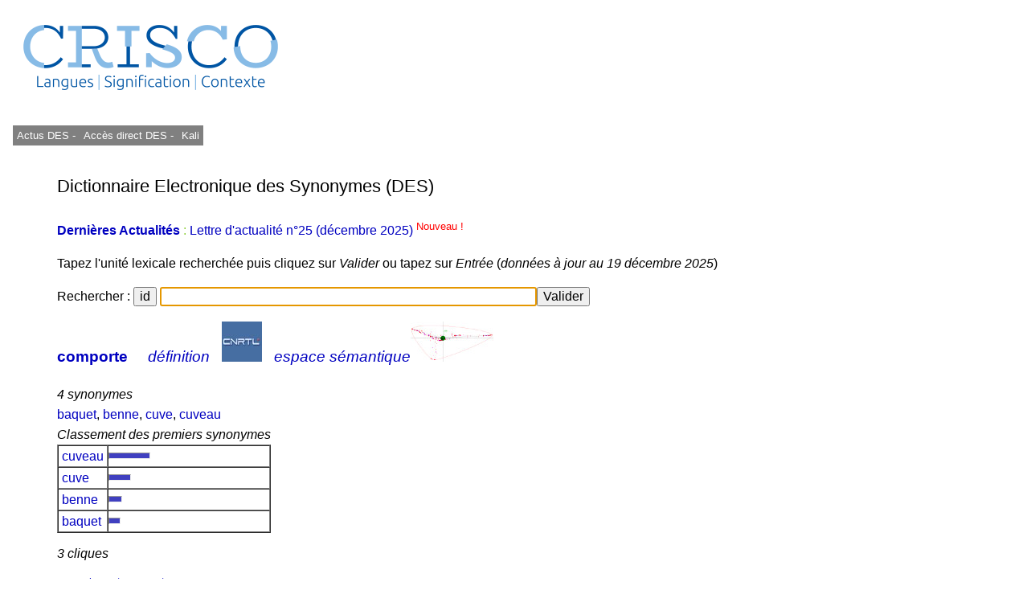

--- FILE ---
content_type: text/css
request_url: https://crisco4.unicaen.fr/des/synonymes/css/modele.css
body_size: 157
content:
#entete, #menu {
    display: flex;
    flex: none;
    flex-direction: row;
    width : 100%;
}

#m1 {
    background-color: grey;
    color: black;
    text-align: center;
    height: 300px;
    width: 400px;
    padding: 5px;
    font-family: sans-serif;
}
#pied {
    width:100%;
#    position: absolute;
    text-align:center;
    bottom: 0;
    padding-top: 0px;
    padding-bottom: 10px;
    color: #ffffff;
    background: #000000;
    font-size: 75%;
}
